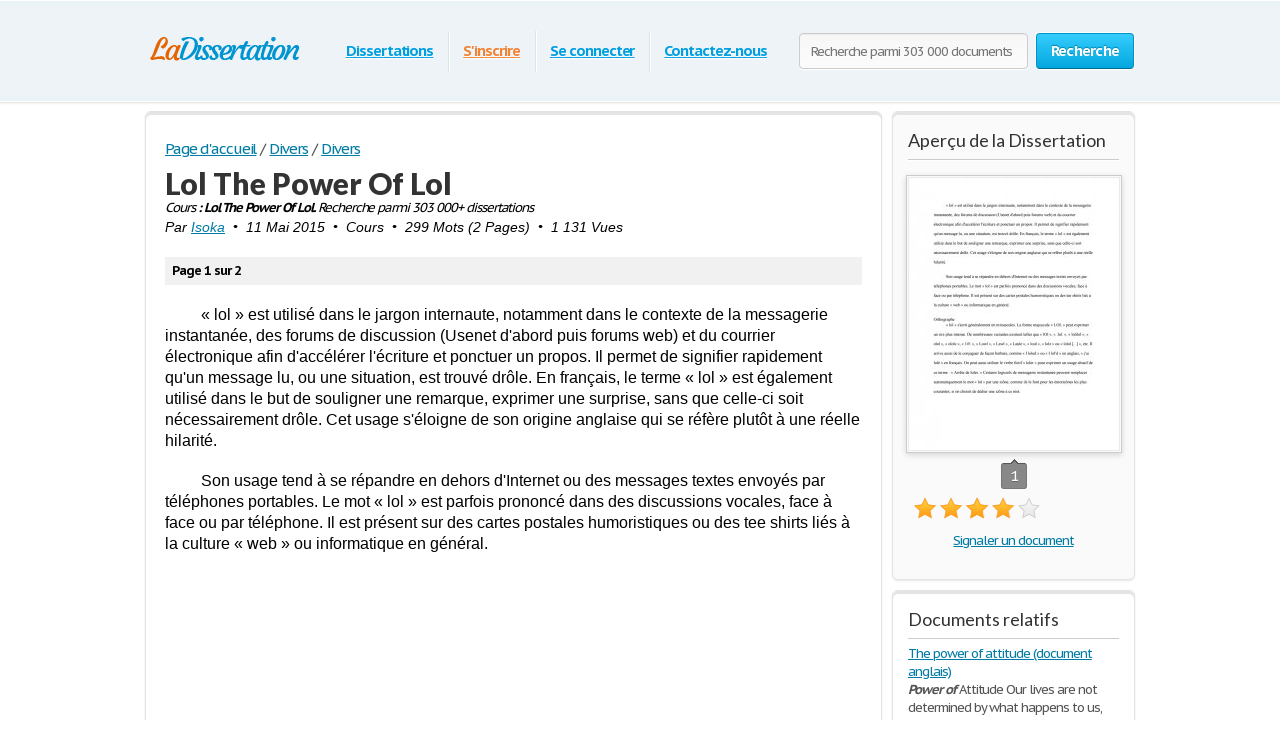

--- FILE ---
content_type: text/html; charset=utf-8
request_url: https://www.google.com/recaptcha/api2/aframe
body_size: 248
content:
<!DOCTYPE HTML><html><head><meta http-equiv="content-type" content="text/html; charset=UTF-8"></head><body><script nonce="8Agd4kLo80yCsQ5qDCoo6Q">/** Anti-fraud and anti-abuse applications only. See google.com/recaptcha */ try{var clients={'sodar':'https://pagead2.googlesyndication.com/pagead/sodar?'};window.addEventListener("message",function(a){try{if(a.source===window.parent){var b=JSON.parse(a.data);var c=clients[b['id']];if(c){var d=document.createElement('img');d.src=c+b['params']+'&rc='+(localStorage.getItem("rc::a")?sessionStorage.getItem("rc::b"):"");window.document.body.appendChild(d);sessionStorage.setItem("rc::e",parseInt(sessionStorage.getItem("rc::e")||0)+1);localStorage.setItem("rc::h",'1768803662269');}}}catch(b){}});window.parent.postMessage("_grecaptcha_ready", "*");}catch(b){}</script></body></html>